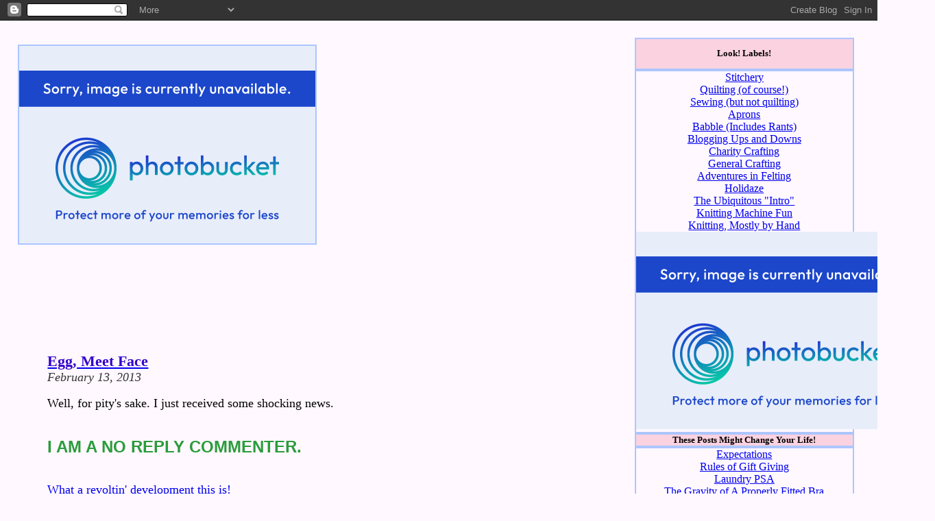

--- FILE ---
content_type: text/html; charset=UTF-8
request_url: https://www.fiberbabble.com/2013/02/egg-meet-face.html
body_size: 7457
content:
<!DOCTYPE html PUBLIC "-//W3C//DTD XHTML 1.0 Transitional//EN"
    "http://www.w3.org/TR/xhtml1/DTD/xhtml1-transitional.dtd">
<html xmlns="http://www.w3.org/1999/xhtml" xml:lang="en" lang=
"en">
  <head>

      <title>Fiber Babble: Egg, Meet Face</title>

        <script type="text/javascript">(function() { (function(){function b(g){this.t={};this.tick=function(h,m,f){var n=f!=void 0?f:(new Date).getTime();this.t[h]=[n,m];if(f==void 0)try{window.console.timeStamp("CSI/"+h)}catch(q){}};this.getStartTickTime=function(){return this.t.start[0]};this.tick("start",null,g)}var a;if(window.performance)var e=(a=window.performance.timing)&&a.responseStart;var p=e>0?new b(e):new b;window.jstiming={Timer:b,load:p};if(a){var c=a.navigationStart;c>0&&e>=c&&(window.jstiming.srt=e-c)}if(a){var d=window.jstiming.load;
c>0&&e>=c&&(d.tick("_wtsrt",void 0,c),d.tick("wtsrt_","_wtsrt",e),d.tick("tbsd_","wtsrt_"))}try{a=null,window.chrome&&window.chrome.csi&&(a=Math.floor(window.chrome.csi().pageT),d&&c>0&&(d.tick("_tbnd",void 0,window.chrome.csi().startE),d.tick("tbnd_","_tbnd",c))),a==null&&window.gtbExternal&&(a=window.gtbExternal.pageT()),a==null&&window.external&&(a=window.external.pageT,d&&c>0&&(d.tick("_tbnd",void 0,window.external.startE),d.tick("tbnd_","_tbnd",c))),a&&(window.jstiming.pt=a)}catch(g){}})();window.tickAboveFold=function(b){var a=0;if(b.offsetParent){do a+=b.offsetTop;while(b=b.offsetParent)}b=a;b<=750&&window.jstiming.load.tick("aft")};var k=!1;function l(){k||(k=!0,window.jstiming.load.tick("firstScrollTime"))}window.addEventListener?window.addEventListener("scroll",l,!1):window.attachEvent("onscroll",l);
 })();</script><meta http-equiv="Content-Type" content="text/html; charset=UTF-8" />
<meta name="generator" content="Blogger" />
<link rel="icon" type="image/vnd.microsoft.icon" href="https://www.blogger.com/favicon.ico"/>
<link rel="alternate" type="application/atom+xml" title="Fiber Babble - Atom" href="https://www.fiberbabble.com/feeds/posts/default" />
<link rel="alternate" type="application/rss+xml" title="Fiber Babble - RSS" href="https://www.fiberbabble.com/feeds/posts/default?alt=rss" />
<link rel="service.post" type="application/atom+xml" title="Fiber Babble - Atom" href="https://www.blogger.com/feeds/22741087/posts/default" />
<link rel="alternate" type="application/atom+xml" title="Fiber Babble - Atom" href="https://www.fiberbabble.com/feeds/2470310429151728656/comments/default" />
<link rel="stylesheet" type="text/css" href="https://www.blogger.com/static/v1/v-css/1601750677-blog_controls.css"/>
<link rel="stylesheet" type="text/css" href="https://www.blogger.com/dyn-css/authorization.css?targetBlogID=22741087&zx=93c2f4d4-ece7-45f3-bfab-12322b7bf8fe"/>

<META NAME="keywords" CONTENT="quilting knitting sewing babble">
<META NAME="description" CONTENT="">
<META NAME="ROBOTS" CONTENT="ALL">
<meta name="p:domain_verify" content="100452731365920499af1a8c2143e860"/>

 <!--<link rel="stylesheet" type="text/css" href=""> -->
<!--<!--[if IE]>
  <link rel="stylesheet" type="text/css" href="" />
<![endif]-->Welcome!
<style type="text/css" id="internalStyle">
/*---------------------General Layout Defs--------------*/
html, 
body { 
/*  background:  #fef4f7;*/
  background-color: #fff8ff; 
  font: 103%, "Comic Sans MS", arial, sans serif;
  font-color: #000;
   }
    
/* Font Used for Title Graphic and Sidebar/Links is Minya Nouvelle;
Backup font is Comic Sans MS  */

/*Title Bar*/
#title { 
position: absolute;
left: 2%;
top: 30px;
border-color: #acc6ff;
border:2px;
z-index: 4;
}

/*Italics Text  Color*/
i { color: #333; }

/*Link Actions*/
a:link { 
font:  100%, Comic Sans MS;
}

a:visited { 
font: 100%, arial;
text-decoration: none;
}

a:hover { 
font-size: 105%;
Text-transform: uppercase;
}

/*-----------------Sidebar Defs----------------------*/

/*Right Sidebar*/
#menu2box { 
position: absolute;
margin-left: 1%;
margin-top: 0px;
width:28%;
z-index: 3;
right:3px;
top: 25px;
}

/*Sidebar Titles*/
#menu2box h5 { 
width: 90%;
color: #000;
font:  103%,  Minya Nouvelle, Comic Sans MS, sans-serif;
font-weight:bold;
margin: 0px;
text-align: center;
background-color: #fad2e0;
border: 2px solid #acc6ff;
}

/*Sidebar Text*/
#menutext { 
color: #DDE1F8;
font-family: Times new roman, Comic Sans MS;
font: 80%;
line-height: 20px; 
text-align: center;}

 /*List Background in Sidebars*/
ul { 
margin: 0;  
padding: 0;
width: 90%;
display: block; 
color: #51524D; 
background-color: #fff8ff;
border: 2px solid #acc6ff;
} 

/*Sidebar List Options*/
li { 
margin: 0px; 
color: #000;
list-style-type: none; 
text-align: center;
 } 

/*------------------------Entry Defs-----------------------*/

/*Box That Holds Post*/
.outside {
float: left;
clear: both;
width:70%;
margin-left: 1%;
overflow: visible;
z-index: 1;
/*border: 1px solid #DDE1F8;
background: #dde1f8;*/
}


/*Post Title*/
h4 { 
font-size: 125%;
font-family: Comic Sans MS;
color: #3300cc;
margin-right: 5px;
padding-top: 10px;
margin-bottom: 0px;
/*border-bottom: 1px dashed #3300cc;*/}

/*Blog Entry*/
#entry {
color: #000000;
font-size: 110%;
font-family: Comic Sans MS;
float: left;
width: 95%;
padding: 1px 4px 0px 5px;
margin: 3%;
overflow: visible;
z-index: 2;
margin-bottom: 0px;
}

blockquote {
width: 70%;
text-align: center;
background-color: #fff8ff;
padding: 5px 5px 5px 5px;
color: #000;
font-family: Comic Sans MS;
font-size:105%;
border: 3px solid #DDE1F8; }

blockquote li {font-size: 100%;
list-style: decimal;
text-align: left;
}

</style>


  <meta name='google-adsense-platform-account' content='ca-host-pub-1556223355139109'/>
<meta name='google-adsense-platform-domain' content='blogspot.com'/>
<!-- --><style type="text/css">@import url(//www.blogger.com/static/v1/v-css/navbar/3334278262-classic.css);
div.b-mobile {display:none;}
</style>

</head>
  
  <body><script type="text/javascript">
    function setAttributeOnload(object, attribute, val) {
      if(window.addEventListener) {
        window.addEventListener('load',
          function(){ object[attribute] = val; }, false);
      } else {
        window.attachEvent('onload', function(){ object[attribute] = val; });
      }
    }
  </script>
<div id="navbar-iframe-container"></div>
<script type="text/javascript" src="https://apis.google.com/js/platform.js"></script>
<script type="text/javascript">
      gapi.load("gapi.iframes:gapi.iframes.style.bubble", function() {
        if (gapi.iframes && gapi.iframes.getContext) {
          gapi.iframes.getContext().openChild({
              url: 'https://www.blogger.com/navbar/22741087?origin\x3dhttps://www.fiberbabble.com',
              where: document.getElementById("navbar-iframe-container"),
              id: "navbar-iframe"
          });
        }
      });
    </script>
<!-- Body Setup -->
<!--    Title Graphic -->
  <div id="title"> 
  <div style="margin-top: 35px">
 <a href="http://www.fiberbabble.blogspot.com/"> 

<img src='https://i41.photobucket.com/albums/e268/fiberbabble/FBTitle.jpg'  
alt="FiberBabble Home" border="2" STYLE="border-color: #acc6ff">
	</a>
    </div><br><br>  <br><br>
<br>	


<!-- Entry Setup -->

<!--	BLOG POSTS START HERE	-->
<!--<br />-->			
<div class="outside"><div id="entry">
 			
			<a href="http://www.fiberbabble.com/2013/02/egg-meet-face.html" title="permalink"><h4>Egg, Meet Face</h4></a>
			

		
		<i>February 13, 2013</i>
			
		<p></p>
			<div style="clear:both;"></div>Well, for pity's sake. I just received some shocking news.<br />
<br />
<p><font face="arial, sans-serif" size="+2" color="#2a9c3b"><b>I AM A NO REPLY COMMENTER.</b></font></p><br />
<a href="http://en.wikipedia.org/wiki/The_Life_of_Riley">What a revoltin' development this is!</a><br />
<br />
In my defense (lame as it is), I didn't use to be a no-reply commenter. The change apparently occurred when I linked Blogger to my Google Plus account. <br />
<br />
Now I've fixed it (using links from that <i>other</i> post). Now when I comment on a blog post with my Google profile, the blog owner can just hit reply to my comment. When you click that cute picture of me in my sidebar, you can email me directly.<br />
<br />
I've also added a big ol' Google+ button on my sidebar. If you click that, you'll get to my Google+ profile. <br />
<br />
Oops.<br />
<br />
<center><img src="https://lh3.googleusercontent.com/blogger_img_proxy/AEn0k_u-13IQMbDi_NaaTf_X6kUw5zkKm8X1xnm3M_GOApt8-EH2Ju0vH0tWFfDJJKFKwcDtRlVlolUJ1TmbMQdRwaOdv1PUD0e-r2nkVsuJZ_So_hJnox_HoNhghQYuof3BmkGeRcC7adM7guYV1rw5moVBVKHM4tW1O7oCmYo=s0-d" width="400" height="374" alt="embarrassed"> </center><div style="clear:both;"></div><div style="clear:both; padding-bottom:0.25em"></div><p class="blogger-labels">Labels: <a rel='tag' href="http://www.fiberbabble.com/search/label/blogging">blogging</a></p>
<a href="http://www.fiberbabble.com/2013/02/egg-meet-face.html" title="permalink">permalink</a>

		
  <span class="item-action"><a href="https://www.blogger.com/email-post/22741087/2470310429151728656" title="Email Post"><img class="icon-action" alt="" src="https://resources.blogblog.com/img/icon18_email.gif" height="13" width="18"/></a></span><span class="item-control blog-admin pid-457741408"><a style="border:none;" href="https://www.blogger.com/post-edit.g?blogID=22741087&postID=2470310429151728656&from=pencil" title="Edit Post"><img class="icon-action" alt="" src="https://resources.blogblog.com/img/icon18_edit_allbkg.gif" height="18" width="18"></a></span>
	
	<a name="comments"></a>
		2 Comments:	
	<dt class="sigcomline"><a name="c1027390445871220951"></a>
		At 2/13/2013 3:45 AM, <span style="line-height:16px" class="comment-icon blogger-comment-icon"><img src="https://resources.blogblog.com/img/b16-rounded.gif" alt="Blogger" style="display:inline;" /></span>&nbsp;<a href="https://www.blogger.com/profile/07765349750174416368" rel="nofollow">Deb</a> Babbled Back: <a href="#1027390445871220951" title="comment permalink"></a> <span class="item-control blog-admin pid-1184849160"><a style="border:none;" href="https://www.blogger.com/comment/delete/22741087/1027390445871220951" title="Delete Comment" ><span class="delete-comment-icon">&nbsp;</span></a></span>
			<p>THat is exactly what happened to me so I went out of Google plus back the old way cause I was not able to change my status of no reply from Google Plus.<br /><br />now I am going to sit here and laugh that was funny though</p>
		
	<dt class="sigcomline"><a name="c142798392547212023"></a>
		At 2/13/2013 4:09 AM, <span style="line-height:16px" class="comment-icon blogger-comment-icon"><img src="https://resources.blogblog.com/img/b16-rounded.gif" alt="Blogger" style="display:inline;" /></span>&nbsp;<a href="https://www.blogger.com/profile/15731141629634998152" rel="nofollow">Gene Black</a> Babbled Back: <a href="#142798392547212023" title="comment permalink"></a> <span class="item-control blog-admin pid-530595257"><a style="border:none;" href="https://www.blogger.com/comment/delete/22741087/142798392547212023" title="Delete Comment" ><span class="delete-comment-icon">&nbsp;</span></a></span>
			<p>I have seen that happen to a lot of people. I think Google messed up by not bringing the settings over from the profile settings.</p>
		

<p>Want to <a class="comment-link" href="https://www.blogger.com/comment/fullpage/post/22741087/2470310429151728656" onclick="window.open(this.href, 'bloggerPopup', 'toolbar=0,scrollbars=1,location=0,statusbar=1,menubar=0,resizable=1,width=400,height=450');return false;">Post a Comment</a>?</p>

		<a href="http://www.fiberbabble.com/">Home</a>
	
</div>
</div>
			
<!--	 BLOG POSTS END HERE 	-->

<!--Right sidebar -->  
    <div id="menu2box">      <!-- <div id="menutext"> -->

<h5><p><b>Look! Labels!</b></h5>  
<ul>
<li><a href="http://fiberbabble.blogspot.com/search/label/stitchery">Stitchery</a></li>
<li><a href="http://fiberbabble.blogspot.com/search/label/quilting">Quilting (of course!)</a></li>
<li><a href="http://fiberbabble.blogspot.com/search/label/sewing">Sewing (but not quilting)</a></li>
<li><a href="http://fiberbabble.blogspot.com/search/label/aprons">Aprons</a></li>
<li><a href="http://fiberbabble.blogspot.com/search/label/babble">Babble (Includes Rants)</a></li>
<li><a href="http://fiberbabble.blogspot.com/search/label/blogging">Blogging Ups and Downs</a></li>
<li><a href="http://fiberbabble.blogspot.com/search/label/charity">Charity Crafting</a></li>
<li><a href="http://fiberbabble.blogspot.com/search/label/craft">General Crafting</a></li>
<li><a href="http://fiberbabble.blogspot.com/search/label/felting">Adventures in Felting</a></li>
<li><a href="http://fiberbabble.blogspot.com/search/label/holiday">Holidaze</a></li>
<li><a href="http://fiberbabble.blogspot.com/search/label/intro">The Ubiquitous "Intro"</a></li>
<li><a href="http://fiberbabble.blogspot.com/search/label/ism">Knitting Machine Fun</a></li>
<li><a href="http://fiberbabble.blogspot.com/search/label/knitting">Knitting, Mostly by Hand</a></li>
<li><a href="http://www.tartx.com/blog/?page_id=233"><img src="https://lh3.googleusercontent.com/blogger_img_proxy/AEn0k_uVFaXj-Kn3xytVoB0CSiCRfr5JYMTQFhvOICzOFFkogmQS232ex5rt5hRa1bf2sik2dinBiHu0Ss8FYwNyMaR9Omb9GE0WkYK4Sqy6HlqLLyPvmzmMnN8zUic8R-BB_PO7F00eVjU1bfJsrB_-PxXYuNZLAWCw=s0-d"></a>
</ul>


 <h5>These Posts Might Change Your Life!</h5>
   <ul>
<li><a href="http://fiberbabble.blogspot.com/2006/05/expectations.html">Expectations</a></li>
<li><a href="http://fiberbabble.blogspot.com/2006/07/rules-of-gift-giving.html">Rules of Gift Giving</a></li>
<li><a href="http://fiberbabble.blogspot.com/2006/04/maybe-laundry-psa.html">Laundry PSA</a></li>
<li><a href="http://fiberbabble.blogspot.com/2006/06/gravity-of-properly-fitted-bra.html">The Gravity of A Properly Fitted Bra</a></li>
<li><a href="http://fiberbabble.blogspot.com/search/label/THESE">View All...</a></li></ul>
<!-- <h5>Plays Well With Others</h5>
<ul>
<br />
<li><a href="http://www.sewwequilt.com//"><img border="0" src="https://blogger.googleusercontent.com/img/b/R29vZ2xl/AVvXsEhZahhz8EMLCEVDE7fL0-HuMEud80xKw8rijfQyEhMDg5N_2aFPUOmKM-0cpbI-5r1KYUVoIEBJX0YS7zQaGd2Wyqw_UDN5Eu-uU-k5ASwSUGU8xhcqkEEsKnNtu1iEof4q5KMTew/s400/weebirds+blog+hop3.png"/ width=200 height=158></a><br /><b>It's For the Birds</b>
<br/>Blog Hop
<br/>May 7-15</li>
<p />
</ul> -->
  <!--         Profile Box -->
<h5>The Last Time I Was <br />
CUTE</h5>
<ul>
<li><b><small><font color="#0000cc" >Click the Pic to Visit My Blogger Profile</font></small></b> 
</li>
<li>
<a href="//www.blogger.com/profile/01428452420851112349">
<img src="https://lh3.googleusercontent.com/blogger_img_proxy/AEn0k_tWPYYAUU8Mty6c9BKfm-8aWt3IxDHlUaDAUjdmBNmKbVArBMwngQ5aHKmVb3GBvVF9Xx8CxbqOiOT8yAu9PLw5Uf0IYEFUkNhxLpnwdtAw6oNGqE31gexi1HgYhLpQxJ1xOOBYAh5HxUPkcaJKPDHVx1Vche7mDbX5gFE=s0-d" alt="Insufferable" width="107" height="135" text-transform="none" background="none">
</a>
<li><img alt="I.HATE.WINGS" src="https://lh3.googleusercontent.com/blogger_img_proxy/AEn0k_uNCa_GTHg8Z6xYvXGwjyrPR_Q6gUDEGe8RLsAPdvGsEfnoHGvh0zY1eItTHqC1i3gOl6uoq0DqO8iPaI-ABU4SEDr6c_liV3tWE05tKHQNUFR-8wwrtgdkTDWg5b9_-cNk-cFMnuBYFNCBN-EGT0rpVSnTd3XvIJE=s0-d" height="15" width="82"></li></ul>
    
  <div style="margin-left: 2em">
          
          </div>
          
 <!--         Google Plus -->
<h5>Where I Hang Out</h5>
<ul>
<li><b><small><font color="#0000cc" >Visit Me at Google Plus!</font></small></b> 
</li>
<li>
<a href="https://plus.google.com/103175751017249258906/about" >
<img src="https://lh3.googleusercontent.com/blogger_img_proxy/AEn0k_uZJyaJQcANJXhM2X7iE5pOtxowyymCMFufr4exhUT-kiRvRT0ivSdX2dQi1CI0dQdNedxwOEWzaJZM2l8DlTT4KSK6P5oHAMUB2Kw2GMuZU6GT-d_qh_V_rRqun2ASnsEQ7iCECO7KQarp_9boFauHjLIF4Cs=s0-d" alt="G+ Button" text-transform="none" background="none" border="2">
</a>
</li></ul>
    
  <div style="margin-left: 2em">
          
          </div>
    </MainOrArchivePage>
         
 
 <h5>
       Previous Posts
       </h5>
       <ul>
        
        <li><a href="http://www.fiberbabble.com/2013/02/rainbow-rows-update.html">Rainbow Rows Update</a></li>
     
        <li><a href="http://www.fiberbabble.com/2013/02/hello-its-me.html">Hello, It&#39;s Me</a></li>
     
        <li><a href="http://www.fiberbabble.com/2013/02/bom-updates.html">BOM Updates</a></li>
     
        <li><a href="http://www.fiberbabble.com/2013/01/catnip.html">Catnip</a></li>
     
        <li><a href="http://www.fiberbabble.com/2013/01/a-short-story.html">A Short Story</a></li>
     
        <li><a href="http://www.fiberbabble.com/2013/01/its-all-about-me-prequel.html">It&#39;s All About ME - the Prequel</a></li>
     
        <li><a href="http://www.fiberbabble.com/2013/01/little-fuzzy-bits.html">Little Fuzzy Bits</a></li>
     
        <li><a href="http://www.fiberbabble.com/2012/11/crayon-quilts.html">Crayon Quilts</a></li>
     
        <li><a href="http://www.fiberbabble.com/2012/11/the-time-machine.html">The Time Machine</a></li>
     
        <li><a href="http://www.fiberbabble.com/2012/10/birdies-in-cabin.html">Birdies in the Cabin</a></li>
     
              <!--  </ul>     --><MainOrArchivePage>

<h5>BLOGGY Stuff</h5>
       <ul>  
<br />
<li><a href="http://quiltinggallery.com/quilting-bloggers/"><img src="https://lh3.googleusercontent.com/blogger_img_proxy/AEn0k_tmUnjWPJvh0iEoqPDej_eUwY_2A25LDaDh3pNmK45SFFhxZIXK-GzJZC9hn-DVMN3i6m2rC8k9wXXzlJF4YFd5HGZcYYMujeTNGXYvExAKhvQkjuMipFct50zR6choa3XR0wpSTL-t3nx4sGJBnMOxL8PULsH_rnd9BfAzAYZdFWw1hLw=s0-d" alt="Quilting Bloggers"></a></li>
<p />
<li><a href="http://www.blogoversary.com"><img src="https://lh3.googleusercontent.com/blogger_img_proxy/AEn0k_uo9dqQyZVf8OTwzftD-ncBIjVg_ODcOW7HVMJuQG23s3EtI3Sf2vo5pS477QHu0iyiYpM6OWw2Ct4QQnqDxvRXC-83xrnasKToU9bAYdxe29q4Ps9oGbsIF38DxMfq=s0-d" alt="Get your own free Blogoversary button!" border="0"></a></li>
<li><a href="http://justusquilters.blogspot.com/"><img src="https://lh3.googleusercontent.com/blogger_img_proxy/AEn0k_sD1J3_xb6_Tede6KPXgqqK9N0kXDHU3pPdtrHWkK9UO5S0DkYflScV5_o_iNUu7tivkTgr7lEeXsyMX-OfWtKjsm6XI0QRNSrsihca57RD_3aQNH5OTMoQpd1U9CndrI7R1VIhL4JMs7iEmluqsaWg-jRWV6P-svKK2cnO=s0-d" alt="Just Us Quilters"></a></li>
<p/>
<li><center>  <p id="powered-by"><a href="//www.blogger.com"><img src="https://lh3.googleusercontent.com/blogger_img_proxy/AEn0k_s2Scg8VRw8pUWkS6jNDjNoLt6TUeAkDIDDP2A9b3RXvMpY-P0Q10kCTmJb_GwKfoX0s-aIhrdz6bV6x3ZM2nREJAuMTr4YoFtX8V-7Gpbw=s0-d" alt="Powered by Blogger"></a></p></li>
</center>

</ul>
 <!-- Start of StatCounter Code -->
 <h5><script type="text/javascript" language="javascript">
var sc_project=1331518; 
var sc_invisible=0; 
var sc_partition=12; 
var sc_security="cf116b88"; 
var sc_text=2; 
</script>
<font face="Comic Sans MS" >
<!-- Start of StatCounter Code -->
<script type="text/javascript">
var sc_project=1331518; 
var sc_invisible=0; 
var sc_partition=65; 
var sc_click_stat=1; 
var sc_security="cf116b88"; 
var sc_text=2; 
</script>

<script type="text/javascript" src="//www.statcounter.com/counter/counter_xhtml.js"></script><noscript><div class="statcounter"><a title="blogspot statistics" class="statcounter" href="http://www.statcounter.com/blogger/"><img class="statcounter" src="https://lh3.googleusercontent.com/blogger_img_proxy/AEn0k_thgzF8gu8gv9Sgx-GAzBZotsGp63aE1_kuvGLYQ3-qhy2gK-a_JhBBWu4m7wQg1VEsbRIecgk9gtUcDoFYnDCkX1L_ZmQM4KzDoFgjg89ugw=s0-d" alt="blogspot statistics"></a></div></noscript>
<!-- End of StatCounter Code -->  people have looked at this blog - <big>Cool!</big>
</font></h5></div><!-- </div> -->
<div id="footer"></div>
    </div>
  </body>
</html>